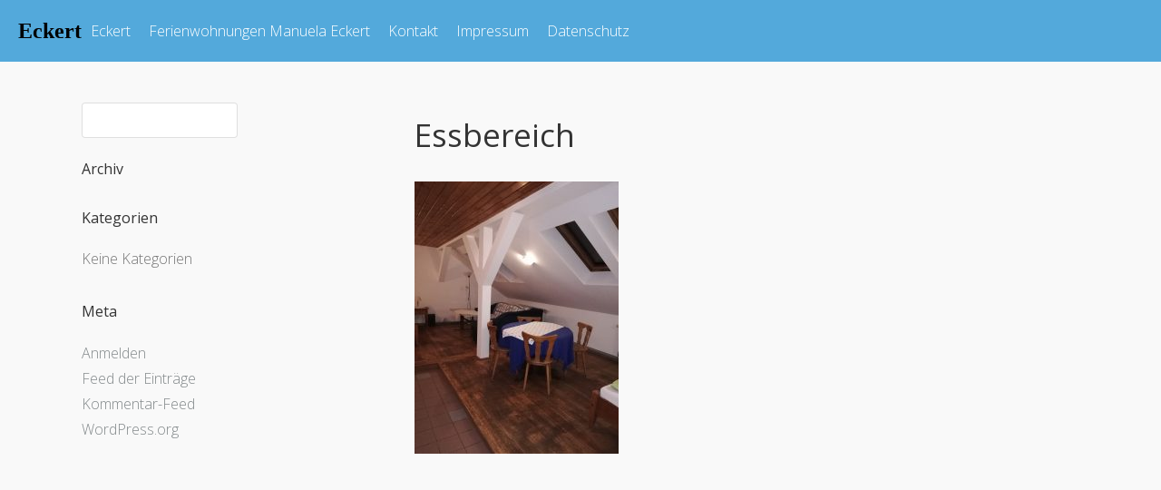

--- FILE ---
content_type: text/html; charset=UTF-8
request_url: https://www.eckert.co.at/ferienwohnungen/dav-56/
body_size: 10235
content:

<!DOCTYPE html>

<html lang="de" >

<head>

<meta charset="UTF-8">

<meta name="viewport" content="width=device-width, initial-scale=1">

<link rel="profile" href="https://gmpg.org/xfn/11">

<link rel="pingback" href="https://www.eckert.co.at/xmlrpc.php">


<meta name='robots' content='index, follow, max-image-preview:large, max-snippet:-1, max-video-preview:-1' />

	<!-- This site is optimized with the Yoast SEO plugin v26.7 - https://yoast.com/wordpress/plugins/seo/ -->
	<title>Essbereich - Eckert</title>
	<link rel="canonical" href="https://www.eckert.co.at/ferienwohnungen/dav-56/" />
	<meta property="og:locale" content="de_DE" />
	<meta property="og:type" content="article" />
	<meta property="og:title" content="Essbereich - Eckert" />
	<meta property="og:description" content="Ferienwohnung Eckert" />
	<meta property="og:url" content="https://www.eckert.co.at/ferienwohnungen/dav-56/" />
	<meta property="og:site_name" content="Eckert" />
	<meta property="article:modified_time" content="2019-09-07T19:07:51+00:00" />
	<meta property="og:image" content="https://www.eckert.co.at/ferienwohnungen/dav-56" />
	<meta property="og:image:width" content="768" />
	<meta property="og:image:height" content="1024" />
	<meta property="og:image:type" content="image/jpeg" />
	<meta name="twitter:card" content="summary_large_image" />
	<script type="application/ld+json" class="yoast-schema-graph">{"@context":"https://schema.org","@graph":[{"@type":"WebPage","@id":"https://www.eckert.co.at/ferienwohnungen/dav-56/","url":"https://www.eckert.co.at/ferienwohnungen/dav-56/","name":"Essbereich - Eckert","isPartOf":{"@id":"https://www.eckert.co.at/#website"},"primaryImageOfPage":{"@id":"https://www.eckert.co.at/ferienwohnungen/dav-56/#primaryimage"},"image":{"@id":"https://www.eckert.co.at/ferienwohnungen/dav-56/#primaryimage"},"thumbnailUrl":"https://www.eckert.co.at/wp-content/uploads/2019/09/IMG_20190125_202545.jpg","datePublished":"2019-09-07T08:00:34+00:00","dateModified":"2019-09-07T19:07:51+00:00","breadcrumb":{"@id":"https://www.eckert.co.at/ferienwohnungen/dav-56/#breadcrumb"},"inLanguage":"de","potentialAction":[{"@type":"ReadAction","target":["https://www.eckert.co.at/ferienwohnungen/dav-56/"]}]},{"@type":"ImageObject","inLanguage":"de","@id":"https://www.eckert.co.at/ferienwohnungen/dav-56/#primaryimage","url":"https://www.eckert.co.at/wp-content/uploads/2019/09/IMG_20190125_202545.jpg","contentUrl":"https://www.eckert.co.at/wp-content/uploads/2019/09/IMG_20190125_202545.jpg","width":3456,"height":4608,"caption":"Ferienwohnung Eckert"},{"@type":"BreadcrumbList","@id":"https://www.eckert.co.at/ferienwohnungen/dav-56/#breadcrumb","itemListElement":[{"@type":"ListItem","position":1,"name":"Startseite","item":"https://www.eckert.co.at/"},{"@type":"ListItem","position":2,"name":"Ferienwohnungen Manuela Eckert","item":"https://www.eckert.co.at/ferienwohnungen/"},{"@type":"ListItem","position":3,"name":"Essbereich"}]},{"@type":"WebSite","@id":"https://www.eckert.co.at/#website","url":"https://www.eckert.co.at/","name":"Eckert","description":"Ferienwohnung Catering","potentialAction":[{"@type":"SearchAction","target":{"@type":"EntryPoint","urlTemplate":"https://www.eckert.co.at/?s={search_term_string}"},"query-input":{"@type":"PropertyValueSpecification","valueRequired":true,"valueName":"search_term_string"}}],"inLanguage":"de"}]}</script>
	<!-- / Yoast SEO plugin. -->


<link rel='dns-prefetch' href='//fonts.googleapis.com' />
<link rel="alternate" type="application/rss+xml" title="Eckert &raquo; Feed" href="https://www.eckert.co.at/feed/" />
<link rel="alternate" title="oEmbed (JSON)" type="application/json+oembed" href="https://www.eckert.co.at/wp-json/oembed/1.0/embed?url=https%3A%2F%2Fwww.eckert.co.at%2Fferienwohnungen%2Fdav-56%2F" />
<link rel="alternate" title="oEmbed (XML)" type="text/xml+oembed" href="https://www.eckert.co.at/wp-json/oembed/1.0/embed?url=https%3A%2F%2Fwww.eckert.co.at%2Fferienwohnungen%2Fdav-56%2F&#038;format=xml" />
<style id='wp-img-auto-sizes-contain-inline-css' type='text/css'>
img:is([sizes=auto i],[sizes^="auto," i]){contain-intrinsic-size:3000px 1500px}
/*# sourceURL=wp-img-auto-sizes-contain-inline-css */
</style>
<style id='wp-block-library-inline-css' type='text/css'>
:root{--wp-block-synced-color:#7a00df;--wp-block-synced-color--rgb:122,0,223;--wp-bound-block-color:var(--wp-block-synced-color);--wp-editor-canvas-background:#ddd;--wp-admin-theme-color:#007cba;--wp-admin-theme-color--rgb:0,124,186;--wp-admin-theme-color-darker-10:#006ba1;--wp-admin-theme-color-darker-10--rgb:0,107,160.5;--wp-admin-theme-color-darker-20:#005a87;--wp-admin-theme-color-darker-20--rgb:0,90,135;--wp-admin-border-width-focus:2px}@media (min-resolution:192dpi){:root{--wp-admin-border-width-focus:1.5px}}.wp-element-button{cursor:pointer}:root .has-very-light-gray-background-color{background-color:#eee}:root .has-very-dark-gray-background-color{background-color:#313131}:root .has-very-light-gray-color{color:#eee}:root .has-very-dark-gray-color{color:#313131}:root .has-vivid-green-cyan-to-vivid-cyan-blue-gradient-background{background:linear-gradient(135deg,#00d084,#0693e3)}:root .has-purple-crush-gradient-background{background:linear-gradient(135deg,#34e2e4,#4721fb 50%,#ab1dfe)}:root .has-hazy-dawn-gradient-background{background:linear-gradient(135deg,#faaca8,#dad0ec)}:root .has-subdued-olive-gradient-background{background:linear-gradient(135deg,#fafae1,#67a671)}:root .has-atomic-cream-gradient-background{background:linear-gradient(135deg,#fdd79a,#004a59)}:root .has-nightshade-gradient-background{background:linear-gradient(135deg,#330968,#31cdcf)}:root .has-midnight-gradient-background{background:linear-gradient(135deg,#020381,#2874fc)}:root{--wp--preset--font-size--normal:16px;--wp--preset--font-size--huge:42px}.has-regular-font-size{font-size:1em}.has-larger-font-size{font-size:2.625em}.has-normal-font-size{font-size:var(--wp--preset--font-size--normal)}.has-huge-font-size{font-size:var(--wp--preset--font-size--huge)}.has-text-align-center{text-align:center}.has-text-align-left{text-align:left}.has-text-align-right{text-align:right}.has-fit-text{white-space:nowrap!important}#end-resizable-editor-section{display:none}.aligncenter{clear:both}.items-justified-left{justify-content:flex-start}.items-justified-center{justify-content:center}.items-justified-right{justify-content:flex-end}.items-justified-space-between{justify-content:space-between}.screen-reader-text{border:0;clip-path:inset(50%);height:1px;margin:-1px;overflow:hidden;padding:0;position:absolute;width:1px;word-wrap:normal!important}.screen-reader-text:focus{background-color:#ddd;clip-path:none;color:#444;display:block;font-size:1em;height:auto;left:5px;line-height:normal;padding:15px 23px 14px;text-decoration:none;top:5px;width:auto;z-index:100000}html :where(.has-border-color){border-style:solid}html :where([style*=border-top-color]){border-top-style:solid}html :where([style*=border-right-color]){border-right-style:solid}html :where([style*=border-bottom-color]){border-bottom-style:solid}html :where([style*=border-left-color]){border-left-style:solid}html :where([style*=border-width]){border-style:solid}html :where([style*=border-top-width]){border-top-style:solid}html :where([style*=border-right-width]){border-right-style:solid}html :where([style*=border-bottom-width]){border-bottom-style:solid}html :where([style*=border-left-width]){border-left-style:solid}html :where(img[class*=wp-image-]){height:auto;max-width:100%}:where(figure){margin:0 0 1em}html :where(.is-position-sticky){--wp-admin--admin-bar--position-offset:var(--wp-admin--admin-bar--height,0px)}@media screen and (max-width:600px){html :where(.is-position-sticky){--wp-admin--admin-bar--position-offset:0px}}

/*# sourceURL=wp-block-library-inline-css */
</style><style id='global-styles-inline-css' type='text/css'>
:root{--wp--preset--aspect-ratio--square: 1;--wp--preset--aspect-ratio--4-3: 4/3;--wp--preset--aspect-ratio--3-4: 3/4;--wp--preset--aspect-ratio--3-2: 3/2;--wp--preset--aspect-ratio--2-3: 2/3;--wp--preset--aspect-ratio--16-9: 16/9;--wp--preset--aspect-ratio--9-16: 9/16;--wp--preset--color--black: #000000;--wp--preset--color--cyan-bluish-gray: #abb8c3;--wp--preset--color--white: #ffffff;--wp--preset--color--pale-pink: #f78da7;--wp--preset--color--vivid-red: #cf2e2e;--wp--preset--color--luminous-vivid-orange: #ff6900;--wp--preset--color--luminous-vivid-amber: #fcb900;--wp--preset--color--light-green-cyan: #7bdcb5;--wp--preset--color--vivid-green-cyan: #00d084;--wp--preset--color--pale-cyan-blue: #8ed1fc;--wp--preset--color--vivid-cyan-blue: #0693e3;--wp--preset--color--vivid-purple: #9b51e0;--wp--preset--gradient--vivid-cyan-blue-to-vivid-purple: linear-gradient(135deg,rgb(6,147,227) 0%,rgb(155,81,224) 100%);--wp--preset--gradient--light-green-cyan-to-vivid-green-cyan: linear-gradient(135deg,rgb(122,220,180) 0%,rgb(0,208,130) 100%);--wp--preset--gradient--luminous-vivid-amber-to-luminous-vivid-orange: linear-gradient(135deg,rgb(252,185,0) 0%,rgb(255,105,0) 100%);--wp--preset--gradient--luminous-vivid-orange-to-vivid-red: linear-gradient(135deg,rgb(255,105,0) 0%,rgb(207,46,46) 100%);--wp--preset--gradient--very-light-gray-to-cyan-bluish-gray: linear-gradient(135deg,rgb(238,238,238) 0%,rgb(169,184,195) 100%);--wp--preset--gradient--cool-to-warm-spectrum: linear-gradient(135deg,rgb(74,234,220) 0%,rgb(151,120,209) 20%,rgb(207,42,186) 40%,rgb(238,44,130) 60%,rgb(251,105,98) 80%,rgb(254,248,76) 100%);--wp--preset--gradient--blush-light-purple: linear-gradient(135deg,rgb(255,206,236) 0%,rgb(152,150,240) 100%);--wp--preset--gradient--blush-bordeaux: linear-gradient(135deg,rgb(254,205,165) 0%,rgb(254,45,45) 50%,rgb(107,0,62) 100%);--wp--preset--gradient--luminous-dusk: linear-gradient(135deg,rgb(255,203,112) 0%,rgb(199,81,192) 50%,rgb(65,88,208) 100%);--wp--preset--gradient--pale-ocean: linear-gradient(135deg,rgb(255,245,203) 0%,rgb(182,227,212) 50%,rgb(51,167,181) 100%);--wp--preset--gradient--electric-grass: linear-gradient(135deg,rgb(202,248,128) 0%,rgb(113,206,126) 100%);--wp--preset--gradient--midnight: linear-gradient(135deg,rgb(2,3,129) 0%,rgb(40,116,252) 100%);--wp--preset--font-size--small: 13px;--wp--preset--font-size--medium: 20px;--wp--preset--font-size--large: 36px;--wp--preset--font-size--x-large: 42px;--wp--preset--spacing--20: 0.44rem;--wp--preset--spacing--30: 0.67rem;--wp--preset--spacing--40: 1rem;--wp--preset--spacing--50: 1.5rem;--wp--preset--spacing--60: 2.25rem;--wp--preset--spacing--70: 3.38rem;--wp--preset--spacing--80: 5.06rem;--wp--preset--shadow--natural: 6px 6px 9px rgba(0, 0, 0, 0.2);--wp--preset--shadow--deep: 12px 12px 50px rgba(0, 0, 0, 0.4);--wp--preset--shadow--sharp: 6px 6px 0px rgba(0, 0, 0, 0.2);--wp--preset--shadow--outlined: 6px 6px 0px -3px rgb(255, 255, 255), 6px 6px rgb(0, 0, 0);--wp--preset--shadow--crisp: 6px 6px 0px rgb(0, 0, 0);}:where(.is-layout-flex){gap: 0.5em;}:where(.is-layout-grid){gap: 0.5em;}body .is-layout-flex{display: flex;}.is-layout-flex{flex-wrap: wrap;align-items: center;}.is-layout-flex > :is(*, div){margin: 0;}body .is-layout-grid{display: grid;}.is-layout-grid > :is(*, div){margin: 0;}:where(.wp-block-columns.is-layout-flex){gap: 2em;}:where(.wp-block-columns.is-layout-grid){gap: 2em;}:where(.wp-block-post-template.is-layout-flex){gap: 1.25em;}:where(.wp-block-post-template.is-layout-grid){gap: 1.25em;}.has-black-color{color: var(--wp--preset--color--black) !important;}.has-cyan-bluish-gray-color{color: var(--wp--preset--color--cyan-bluish-gray) !important;}.has-white-color{color: var(--wp--preset--color--white) !important;}.has-pale-pink-color{color: var(--wp--preset--color--pale-pink) !important;}.has-vivid-red-color{color: var(--wp--preset--color--vivid-red) !important;}.has-luminous-vivid-orange-color{color: var(--wp--preset--color--luminous-vivid-orange) !important;}.has-luminous-vivid-amber-color{color: var(--wp--preset--color--luminous-vivid-amber) !important;}.has-light-green-cyan-color{color: var(--wp--preset--color--light-green-cyan) !important;}.has-vivid-green-cyan-color{color: var(--wp--preset--color--vivid-green-cyan) !important;}.has-pale-cyan-blue-color{color: var(--wp--preset--color--pale-cyan-blue) !important;}.has-vivid-cyan-blue-color{color: var(--wp--preset--color--vivid-cyan-blue) !important;}.has-vivid-purple-color{color: var(--wp--preset--color--vivid-purple) !important;}.has-black-background-color{background-color: var(--wp--preset--color--black) !important;}.has-cyan-bluish-gray-background-color{background-color: var(--wp--preset--color--cyan-bluish-gray) !important;}.has-white-background-color{background-color: var(--wp--preset--color--white) !important;}.has-pale-pink-background-color{background-color: var(--wp--preset--color--pale-pink) !important;}.has-vivid-red-background-color{background-color: var(--wp--preset--color--vivid-red) !important;}.has-luminous-vivid-orange-background-color{background-color: var(--wp--preset--color--luminous-vivid-orange) !important;}.has-luminous-vivid-amber-background-color{background-color: var(--wp--preset--color--luminous-vivid-amber) !important;}.has-light-green-cyan-background-color{background-color: var(--wp--preset--color--light-green-cyan) !important;}.has-vivid-green-cyan-background-color{background-color: var(--wp--preset--color--vivid-green-cyan) !important;}.has-pale-cyan-blue-background-color{background-color: var(--wp--preset--color--pale-cyan-blue) !important;}.has-vivid-cyan-blue-background-color{background-color: var(--wp--preset--color--vivid-cyan-blue) !important;}.has-vivid-purple-background-color{background-color: var(--wp--preset--color--vivid-purple) !important;}.has-black-border-color{border-color: var(--wp--preset--color--black) !important;}.has-cyan-bluish-gray-border-color{border-color: var(--wp--preset--color--cyan-bluish-gray) !important;}.has-white-border-color{border-color: var(--wp--preset--color--white) !important;}.has-pale-pink-border-color{border-color: var(--wp--preset--color--pale-pink) !important;}.has-vivid-red-border-color{border-color: var(--wp--preset--color--vivid-red) !important;}.has-luminous-vivid-orange-border-color{border-color: var(--wp--preset--color--luminous-vivid-orange) !important;}.has-luminous-vivid-amber-border-color{border-color: var(--wp--preset--color--luminous-vivid-amber) !important;}.has-light-green-cyan-border-color{border-color: var(--wp--preset--color--light-green-cyan) !important;}.has-vivid-green-cyan-border-color{border-color: var(--wp--preset--color--vivid-green-cyan) !important;}.has-pale-cyan-blue-border-color{border-color: var(--wp--preset--color--pale-cyan-blue) !important;}.has-vivid-cyan-blue-border-color{border-color: var(--wp--preset--color--vivid-cyan-blue) !important;}.has-vivid-purple-border-color{border-color: var(--wp--preset--color--vivid-purple) !important;}.has-vivid-cyan-blue-to-vivid-purple-gradient-background{background: var(--wp--preset--gradient--vivid-cyan-blue-to-vivid-purple) !important;}.has-light-green-cyan-to-vivid-green-cyan-gradient-background{background: var(--wp--preset--gradient--light-green-cyan-to-vivid-green-cyan) !important;}.has-luminous-vivid-amber-to-luminous-vivid-orange-gradient-background{background: var(--wp--preset--gradient--luminous-vivid-amber-to-luminous-vivid-orange) !important;}.has-luminous-vivid-orange-to-vivid-red-gradient-background{background: var(--wp--preset--gradient--luminous-vivid-orange-to-vivid-red) !important;}.has-very-light-gray-to-cyan-bluish-gray-gradient-background{background: var(--wp--preset--gradient--very-light-gray-to-cyan-bluish-gray) !important;}.has-cool-to-warm-spectrum-gradient-background{background: var(--wp--preset--gradient--cool-to-warm-spectrum) !important;}.has-blush-light-purple-gradient-background{background: var(--wp--preset--gradient--blush-light-purple) !important;}.has-blush-bordeaux-gradient-background{background: var(--wp--preset--gradient--blush-bordeaux) !important;}.has-luminous-dusk-gradient-background{background: var(--wp--preset--gradient--luminous-dusk) !important;}.has-pale-ocean-gradient-background{background: var(--wp--preset--gradient--pale-ocean) !important;}.has-electric-grass-gradient-background{background: var(--wp--preset--gradient--electric-grass) !important;}.has-midnight-gradient-background{background: var(--wp--preset--gradient--midnight) !important;}.has-small-font-size{font-size: var(--wp--preset--font-size--small) !important;}.has-medium-font-size{font-size: var(--wp--preset--font-size--medium) !important;}.has-large-font-size{font-size: var(--wp--preset--font-size--large) !important;}.has-x-large-font-size{font-size: var(--wp--preset--font-size--x-large) !important;}
/*# sourceURL=global-styles-inline-css */
</style>

<style id='classic-theme-styles-inline-css' type='text/css'>
/*! This file is auto-generated */
.wp-block-button__link{color:#fff;background-color:#32373c;border-radius:9999px;box-shadow:none;text-decoration:none;padding:calc(.667em + 2px) calc(1.333em + 2px);font-size:1.125em}.wp-block-file__button{background:#32373c;color:#fff;text-decoration:none}
/*# sourceURL=/wp-includes/css/classic-themes.min.css */
</style>
<link rel='stylesheet' id='contact-form-7-css' href='https://www.eckert.co.at/wp-content/plugins/contact-form-7/includes/css/styles.css?ver=6.1.4' type='text/css' media='all' />
<link rel='stylesheet' id='googleFontsHeader-css' href='https://fonts.googleapis.com/css?family=Open+Sans&#038;ver=6.9' type='text/css' media='all' />
<link rel='stylesheet' id='googleFontsFooter-css' href='https://fonts.googleapis.com/css?family=Oswald&#038;ver=6.9' type='text/css' media='all' />
<link rel='stylesheet' id='tesseract-style-css' href='https://www.eckert.co.at/wp-content/themes/tesseract-free-theme/style.css?ver=1.0.0' type='text/css' media='all' />
<link rel='stylesheet' id='tesseract-fonts-css' href='//fonts.googleapis.com/css?family=Open+Sans%3A400%2C300%2C300italic%2C400italic%2C600%2C600italic%2C700%2C700italic%2C800%2C800italic&#038;subset=latin%2Cgreek%2Cgreek-ext%2Cvietnamese%2Ccyrillic-ext%2Ccyrillic%2Clatin-ext&#038;ver=1.0.0' type='text/css' media='all' />
<link rel='stylesheet' id='tesseract-icons-css' href='https://www.eckert.co.at/wp-content/themes/tesseract-free-theme/css/typicons.css?ver=1.0.0' type='text/css' media='all' />
<link rel='stylesheet' id='fontawesome-css' href='https://www.eckert.co.at/wp-content/themes/tesseract-free-theme/css/font-awesome.min.css?ver=4.4.0' type='text/css' media='all' />
<link rel='stylesheet' id='tesseract-site-banner-css' href='https://www.eckert.co.at/wp-content/themes/tesseract-free-theme/css/site-banner.css?ver=1.0.0' type='text/css' media='all' />
<style id='tesseract-site-banner-inline-css' type='text/css'>
.site-header,
	.main-navigation ul ul a,
	#header-right-menu ul ul a,
	.site-header .cart-content-details { background-color: rgb(83, 169, 219); }
	.site-header .cart-content-details:after { border-bottom-color: rgb(83, 169, 219); }

	.home .site-header,
	#page .site-header,
	.home .main-navigation ul ul a,
	.top-navigation li ul.sub-menu li a,
	.home #header-right ul ul a,
	.home .site-header .cart-content-details { background-color: rgba(83, 169, 219,1); }
	.home .site-header .cart-content-details:after { border-bottom-color: rgba(83, 169, 219,1); }

	.site-header,
	#header-button-container-inner,
	#header-button-container-inner a,
	.site-header h1,
	.site-header h2,
	.site-header h3,
	.site-header h4,
	.site-header h5,
	.site-header h6,
    .site-header h2 a{ color: #ffffff; }

	#masthead_TesseractTheme .search-field { color: #ffffff; }
	
	.site-header a,
	.main-navigation ul ul a,
	#header-right-menu ul li a,
	.menu-open,
	.dashicons.menu-open,
	.menu-close,
	.dashicons.menu-close { color: #ffffff; }

	.site-header a:hover,
	.main-navigation ul ul a:hover,
	#header-right-menu ul li a:hover,
	.menu-open:hover,
	.dashicons.menu-open:hover,
	.menu-close:hover,
	.dashicons.menu-open:hover { color: #d1ecff; }

	/* Header logo height */

	#site-banner .site-logo img {
		height: 40px;
		}

	#masthead_TesseractTheme {
		padding-top: 10px;
		padding-bottom: 10px;
		}

	/* Header width props */

	#site-banner-left {
		width: 60%;
		}

	#site-banner-right {
		width: 40%;
		}
	.top-navigation li ul.sub-menu li a:hover{ background:#000!important;}
	#site-banner-left {
				width: 100%;
			}

			#site-banner-right {
				display: none;
				padding: 0;
				margin: 0;
			}
		
		.icon-shopping-cart, .woocart-header .cart-arrow, .woocart-header .cart-contents {
			color: #fff;
		}
	
/*# sourceURL=tesseract-site-banner-inline-css */
</style>
<link rel='stylesheet' id='tesseract-footer-banner-css' href='https://www.eckert.co.at/wp-content/themes/tesseract-free-theme/css/footer-banner.css?ver=1.0.0' type='text/css' media='all' />
<style id='tesseract-footer-banner-inline-css' type='text/css'>
.site-footer {
		background-color: #53a9db;
		color: #ffffff
	}
	
	.site-footer { background-color: #53a9db; }

	.home .site-footer,
	.home .site-footer { background-color: #53a9db; }
	

	#colophon_TesseractTheme .search-field { color: #ffffff; }
	#colophon_TesseractTheme .search-field.watermark { color: #ccc; }

	#colophon_TesseractTheme h1,
	#colophon_TesseractTheme h2,
	#colophon_TesseractTheme h3,
	#colophon_TesseractTheme h4,
	#colophon_TesseractTheme h5,
	#colophon_TesseractTheme h6 { color: #ffffff; }
	
	
	#bloglist_title h1.entry-title,
	#bloglist_title h2.entry-title,
	#bloglist_title h3.entry-title,
	#bloglist_title h4.entry-title,
	#bloglist_title h5.entry-title,
	#bloglist_title h6.entry-title, 
	#bloglist_title h2.entry-title a,
	#blogpost_title h1.entry-title{ color: #000000; display: block; }
	

	#bloglist_morebutton .blmore,
	#bloglist_morebutton .blmore a,
	#bloglist_morebutton .blmore a:hover{ color: #ffffff; }
	
	
	.summary h1,
	#prodlist_title h3, 
	#prodlist_title h3 a{ color: #000000; }
	
	.woocommerce div.product p.price, .woocommerce div.product span.price,
	.wooshop-price .sales-price, .wooshop-price .regular-pricenew{ color: #000000; }
	
	
	

	#colophon_TesseractTheme a { color: #ffffff; }

	#colophon_TesseractTheme a:hover { color: #d1ecff; }

	#horizontal-menu-before,
	#horizontal-menu-after { border-color: rgba(255, 255, 255, 0.25); }

	#footer-banner.footbar-active { border-color: rgba(255, 255, 255, 0.15); }

	#footer-banner .site-logo img { height: 40px; }

	#colophon_TesseractTheme {
		padding-top: 10px;
		padding-bottom: 10px;
		}

	#horizontal-menu-wrap {
		width: 60%;
		}

	#footer-banner-right	{
		width: 40%;
		}

	#footer-banner {
			max-width: 100%;
			padding: 0 20px;
		}
/*# sourceURL=tesseract-footer-banner-inline-css */
</style>
<link rel='stylesheet' id='dashicons-css' href='https://www.eckert.co.at/wp-includes/css/dashicons.min.css?ver=6.9' type='text/css' media='all' />
<link rel='stylesheet' id='tesseract-sidr-style-css' href='https://www.eckert.co.at/wp-content/themes/tesseract-free-theme/css/jquery.sidr.css?ver=1.0.0' type='text/css' media='all' />
<style id='tesseract-sidr-style-inline-css' type='text/css'>
.sidr {
		background-color: #336ca6;
		}

	.sidr .sidr-class-menu-item a,
	.sidr .sidr-class-menu-item span { color: #fff; }


	.sidr .sidr-class-menu-item ul li a,
	.sidr .sidr-class-menu-item ul li span {
		color: rgba(255, 15, , 0.8);
	}

	.sidr .sidr-class-menu-item a:hover,
	.sidr .sidr-class-menu-item span:hover,
	.sidr .sidr-class-menu-item:first-child a:hover,
	.sidr .sidr-class-menu-item:first-child span:hover { color: #fff; }

	.sidr .sidr-class-menu-item ul li a:hover,
	.sidr .sidr-class-menu-item ul li span:hover,
	.sidr .sidr-class-menu-item ul li:first-child a:hover,
	.sidr .sidr-class-menu-item ul li:first-child span:hover { color: rgba(255, 15, , 0.8); }

	.sidr ul li > a:hover,
	.sidr ul li > span:hover,
	.sidr > div > ul > li:first-child > a:hover,
	.sidr > div > ul > li:first-child > span:hover,
	.sidr ul li ul li:hover > a,
	.sidr ul li ul li:hover > span {
		background: rgba(0, 0, 0, 0.2);

		}

	/* Shadows and Separators */

	.sidr ul li > a,
	.sidr ul li > span,
	#sidr-id-header-button-container-inner > * {
		-webkit-box-shadow: inset 0 -1px rgba( 0 ,0 ,0 , 0.2);
		-moz-box-shadow: inset 0 -1px rgba( 0 ,0 ,0 , 0.2);
		box-shadow: inset 0 -1px rgba( 0 ,0 ,0 , 0.2);
	}

	.sidr > div > ul > li:last-of-type > a,
	.sidr > div > ul > li:last-of-type > span,
	#sidr-id-header-button-container-inner > *:last-of-type {
		box-shadow: none;
		}

	.sidr ul.sidr-class-hr-social li a,
	.sidr ul.sidr-class-hr-social li a:first-child {
		-webkit-box-shadow: 0 1px 0 0px rgba( 0 ,0 ,0, .25);
		-moz-box-shadow: 0 1px 0 0px rgba( 0 ,0 ,0, .25);
		box-shadow: 0 1px 0 0px rgba( 0 ,0 ,0, .25);
	}

	/* Header Right side content */

	.sidr-class-search-field,
	.sidr-class-search-form input[type='search'] {
		background: rgba(255, 255, 255, 0.15);
		color: ;
	}

	.sidr-class-hr-social {
		background: rgba(255, 255, 255, 0.15);
	}

	#sidr-id-header-button-container-inner,
	#sidr-id-header-button-container-inner > h1,
	#sidr-id-header-button-container-inner > h2,
	#sidr-id-header-button-container-inner > h3,
	#sidr-id-header-button-container-inner > h4,
	#sidr-id-header-button-container-inner > h5,
	#sidr-id-header-button-container-inner > h6 {
		background: rgba(0, 0, 0, 0.2);
		color: ;
	}

	#sidr-id-header-button-container-inner a,
	#sidr-id-header-button-container-inner button {
		color: ;
	}

	#sidr-id-header-button-container-inner a:hover,
	#sidr-id-header-button-container-inner button:hover {
		color: ;
	}

	/*
	.sidr ul li > a,
	.sidr ul li > span,
	#header-button-container *,
	#sidr-id-header-button-container-inner button {
		-webkit-box-shadow: inset 0 -1px rgba(255, 255, 255, 0.1);
		-moz-box-shadow: inset 0 -1px rgba(255, 255, 255, 0.1);
		box-shadow: inset 0 -1px rgba(255, 255, 255, 0.1);
	}
	*/
	
/*# sourceURL=tesseract-sidr-style-inline-css */
</style>
<script type="text/javascript" src="https://www.eckert.co.at/wp-includes/js/jquery/jquery.min.js?ver=3.7.1" id="jquery-core-js"></script>
<script type="text/javascript" src="https://www.eckert.co.at/wp-includes/js/jquery/jquery-migrate.min.js?ver=3.4.1" id="jquery-migrate-js"></script>
<script type="text/javascript" src="https://www.eckert.co.at/wp-content/themes/tesseract-free-theme/js/modernizr.custom.min.js?ver=1.0.0" id="tesseract-modernizr-js"></script>
<script type="text/javascript" id="tesseract_helpers-js-extra">
/* <![CDATA[ */
var tesseract_vars = {"hpad":"","fpad":""};
//# sourceURL=tesseract_helpers-js-extra
/* ]]> */
</script>
<script type="text/javascript" src="https://www.eckert.co.at/wp-content/themes/tesseract-free-theme/js/helpers.js?ver=6.9" id="tesseract_helpers-js"></script>
<script type="text/javascript" src="https://www.eckert.co.at/wp-content/themes/tesseract-free-theme/importer/js/elementor.js?ver=6.9" id="tesseract-bb-extensions-elementor-js"></script>
<link rel="https://api.w.org/" href="https://www.eckert.co.at/wp-json/" /><link rel="alternate" title="JSON" type="application/json" href="https://www.eckert.co.at/wp-json/wp/v2/media/477" /><link rel="EditURI" type="application/rsd+xml" title="RSD" href="https://www.eckert.co.at/xmlrpc.php?rsd" />
<meta name="generator" content="WordPress 6.9" />
<link rel='shortlink' href='https://www.eckert.co.at/?p=477' />
	<link rel="preconnect" href="https://fonts.googleapis.com">
	<link rel="preconnect" href="https://fonts.gstatic.com">
			<style type='text/css'>
			#footer-banner-right{
				font-family:Oswald ;
			}
			#footer-banner-centre{
				font-family:Oswald ;
			}
			.site-title span{
				color:#000000;
			}

			.regular-price{color: #FF0000 !important;}
			.price del{ color: #FF0000 !important;}
 			.wooshop-price.wooprice-nonbold.price-tesseract del{ color: #FF0000 !important;}

			.top-navigation li.current-menu-item.current_page_item a
			{
				color:  !important;
			}
		
			.top-navigation ul li > a{
					font-family:Open Sans ;
					color: #ffffff;
				}
			#header-right-menu ul li > a{
					font-family:Open Sans;
				}

			.top-navigation ul ul li > a{
				font-family:Open Sans;
			}
			#header-right-menu ul ul li > a{
				font-family:Open Sans;
			}

			.top-navigation ul li > a{
					letter-spacing:px ;
				}
			#header-right-menu ul li > a{
					letter-spacing:px ;
				}

			.top-navigation ul ul li > a{
				letter-spacing:px ;
			}
			#header-right-menu ul ul li > a{
				letter-spacing:px ;
			}

			.top-navigation ul li > a{
					font-size:px ;
				}
			#header-right-menu ul li > a{
					font-size:px ;
				}

			.top-navigation ul ul li > a{
				font-size:px ;
			}
			#header-right-menu ul ul li > a{
				font-size:px ;
			}

			.top-navigation ul li > a{
					font-weight:100 ;
				}
			#header-right-menu ul li > a{
					font-weight:100 ;
				}

			.top-navigation ul ul li > a{
				font-weight:100 ;
			}
			#header-right-menu ul ul li > a{
				font-weight:100 ;
			}

			.top-navigation ul li > a{
					font-style: ;
				}
			#header-right-menu ul li > a{
					font-style: ;
				}


			#footer-right-menu ul li > a{
					font-family:Oswald ;
			}
			
			#footer-horizontal-menu ul li > a{
					font-family:Oswald ;
			}
			.banner-right.content-html{
					font-family:Oswald ;
			}
			#footer-banner-right{
					letter-spacing:px ;
				}
			#footer-banner-centre{
					letter-spacing:px ;
				}
			

			#footer-right-menu ul li > a{
					letter-spacing:px ;
				}
			#footer-horizontal-menu ul li > a{
					letter-spacing:px ;
				}
			
			#footer-right-menu ul li > a{
					font-size:px ;
				}
			#footer-horizontal-menu ul li > a{
					font-size:px ;
				}
			#footer-banner-centre{
					font-size:px ;
				}
			#footer-banner-right{
					font-size:px ;
				}

			#footer-right-menu ul li > a{
					font-weight: ;
				}
			#footer-horizontal-menu ul li > a{
					font-weight: ;
				}

			#footer-banner-centre{
					font-weight: ;
				}
			#footer-banner-right{
					font-weight: ;
				}

			#footer-right-menu ul li > a{
					font-style: ;
				}
			#footer-horizontal-menu ul li > a{
					font-style: ;
				}

			#footer-banner-right{
					font-style: ;
				}
				#footer-banner-centre{
					font-style: ;
				}
			#horizontal-menu-before{
					font-style: ;
					font-size:px ;
					font-weight: ;
					letter-spacing:px ;
					font-family:Oswald ;
				}
		</style>
	<noscript><style>#sidebar-footer aside {border: none!important;}</style></noscript>		<style type='text/css'>
			.top-navigation ul ul li > a{
				color:#000000 ;
			}
		</style>
	<link rel="icon" href="https://www.eckert.co.at/wp-content/uploads/2016/08/cropped-eckert-logo-WEB-32x32.jpg" sizes="32x32" />
<link rel="icon" href="https://www.eckert.co.at/wp-content/uploads/2016/08/cropped-eckert-logo-WEB-192x192.jpg" sizes="192x192" />
<link rel="apple-touch-icon" href="https://www.eckert.co.at/wp-content/uploads/2016/08/cropped-eckert-logo-WEB-180x180.jpg" />
<meta name="msapplication-TileImage" content="https://www.eckert.co.at/wp-content/uploads/2016/08/cropped-eckert-logo-WEB-270x270.jpg" />
	<style id="egf-frontend-styles" type="text/css">
		p {} h1 {} h2 {} h3 {} h4 {} h5 {} h6 {} 	</style>
	
<!--[if gte IE 9]>

  <style type="text/css">

    .gradient {

       filter: none;

    }

  </style>

<![endif]-->

</head>




<body class="attachment wp-singular attachment-template-default attachmentid-477 attachment-jpeg wp-theme-tesseract-free-theme frontend beaver-on fl-builder-lite-2-9-4-2 fl-no-js">


<div id="page" class="hfeed site">

<a class="skip-link screen-reader-text" href="#content_TesseractTheme">

Skip to content
</a>






<header id="masthead_TesseractTheme" class="site-header pos-relative menusize-fullwidth no-header-image" role="banner">

  <div id="site-banner" class="cf nothing blogname">

    <div id="site-banner-main" class="no-right">
            <div id="mobile-menu-trigger-wrap" class="cf"><a class="menu-open dashicons dashicons-menu" href="#" id="mobile-menu-trigger"></a></div>
      
      <div id="site-banner-left">

        <div id="site-banner-left-inner">

          
              <div class="site-branding">

                
                <h1 class="site-title"><a href="https://www.eckert.co.at/" rel="home">

                  <span style="font-family:none; font-style:normal; font-weight:900;">
                    Eckert                  </span>

                  </a></h1>

                
              </div>

              <!-- .site-branding -->

              
          
          <nav id="site-navigation" class="mob-showit main-navigation top-navigation fullwidth" role="navigation">

            <ul id="menu-main" class="nav-menu"><li id="menu-item-224" class="menu-item menu-item-type-post_type menu-item-object-page menu-item-home menu-item-224"><a href="https://www.eckert.co.at/">Eckert</a></li>
<li id="menu-item-227" class="menu-item menu-item-type-post_type menu-item-object-page menu-item-227"><a href="https://www.eckert.co.at/ferienwohnungen/">Ferienwohnungen Manuela Eckert</a></li>
<li id="menu-item-226" class="menu-item menu-item-type-post_type menu-item-object-page menu-item-226"><a href="https://www.eckert.co.at/kontakt/">Kontakt</a></li>
<li id="menu-item-223" class="menu-item menu-item-type-post_type menu-item-object-page menu-item-223"><a href="https://www.eckert.co.at/impressum/">Impressum</a></li>
<li id="menu-item-448" class="menu-item menu-item-type-post_type menu-item-object-page menu-item-privacy-policy menu-item-448"><a rel="privacy-policy" href="https://www.eckert.co.at/datenschutz/">Datenschutz</a></li>
</ul>
          </nav>

          <!-- #site-navigation -->

          

          
        </div>

      </div>

      


<div id="site-banner-right" class="banner-right no-right-content">



            



                        

            

   



     



</div>
    </div>

  </div>

</header>


<!-- #masthead -->


<div id="content_TesseractTheme" class="cf site-content">

<style type="text/css">

  @media screen and (max-width:768px) {
    #site-banner .site-logo img {
            max-width: 100px !important;
            height: auto !important;
        }
  }
</style>


	<div id="primary" class="content-area sidebar-left">

		<main id="main" class="site-main" role="main">



			


				

<article id="post-477" class="post-477 attachment type-attachment status-inherit hentry">

	
    
		
            <header class="entry-header">
                <h1 class="entry-title">Essbereich</h1>
            </header><!-- .entry-header -->
        
	
	

	<div class="entry-content">
		<p class="attachment"><a title="Essbereich" href='https://www.eckert.co.at/wp-content/uploads/2019/09/IMG_20190125_202545.jpg'><img fetchpriority="high" decoding="async" width="225" height="300" src="https://www.eckert.co.at/wp-content/uploads/2019/09/IMG_20190125_202545-225x300.jpg" class="attachment-medium size-medium" alt="" srcset="https://www.eckert.co.at/wp-content/uploads/2019/09/IMG_20190125_202545-225x300.jpg 225w, https://www.eckert.co.at/wp-content/uploads/2019/09/IMG_20190125_202545-768x1024.jpg 768w, https://www.eckert.co.at/wp-content/uploads/2019/09/IMG_20190125_202545-300x400.jpg 300w" sizes="(max-width: 225px) 100vw, 225px" /></a></p>

		
	</div><!-- .entry-content -->

</article><!-- #post-## -->



				


			


		</main><!-- #main -->

	</div><!-- #primary -->

<style type="text/css">
	.fl-builder .site-content{ max-width:1100px !important; margin:0 auto !important;}
</style>




<div id="secondary" class="widget-area " role="complementary">

	<aside id="search-2" class="widget widget_search">

<div class="search-wrapper">
    <form role="search" method="get" class="search-form" action="https://www.eckert.co.at/">
        <label>
            <span class="screen-reader-text">Search for:</span>            	
            <input type="search" class="search-field placeholdit" value="" name="s" title="Search for:" />
        </label>
        <input type="submit" class="search-submit" value="Search" />
    </form>
</div></aside><aside id="archives-2" class="widget widget_archive"><h4 class="widget-title">Archiv</h4>
			<ul>
							</ul>

			</aside><aside id="categories-2" class="widget widget_categories"><h4 class="widget-title">Kategorien</h4>
			<ul>
				<li class="cat-item-none">Keine Kategorien</li>			</ul>

			</aside><aside id="meta-2" class="widget widget_meta"><h4 class="widget-title">Meta</h4>
		<ul>
						<li><a rel="nofollow" href="https://www.eckert.co.at/engejrotcowdirebgifeecec/">Anmelden</a></li>
			<li><a href="https://www.eckert.co.at/feed/">Feed der Einträge</a></li>
			<li><a href="https://www.eckert.co.at/comments/feed/">Kommentar-Feed</a></li>

			<li><a href="https://de.wordpress.org/">WordPress.org</a></li>
		</ul>

		</aside>
</div><!-- #secondary -->


    


    
	</div><!-- #content -->


	<footer id="colophon_TesseractTheme" class="site-footer pos-relative" role="contentinfo">



		


    	
    	<div id="footer-banner" class="cf menu-only-menu mother-branding footer-autowidth">

		
			 
            <div id="horizontal-menu-wrap" class="only-menu none-before">



                


                    <div id="horizontal-menu-before" class="switch thm-left-left"></div>



                


                


            </div><!-- EOF horizontal-menu-wrap -->

        

            <div id="footer-banner-right" class="designer"><div class="table"><div class="table-cell"><strong><a href="https://tesseracttheme.com">Theme by Tesseract</a></strong>&nbsp;&nbsp;<strong><a href="https://tesseracttheme.com"><img src="https://tylers.s3.amazonaws.com/uploads/2016/08/10074829/Drawing1.png" alt="Drawing" width="16" height="16" /></a></strong></div></div></div>
			

			
            

			
            

      	</div><!-- EOF footer-banner -->



	</footer><!-- #colophon -->

</div><!-- #page -->
	<style>
	#footer-banner #horizontal-menu-wrap, #footer-banner #footer-banner-centre, #footer-banner #footer-banner-right{ display:table-cell!important; vertical-align:middle;}
	
	@media screen and (max-width: 768px) {
	#footer-banner #horizontal-menu-wrap, #footer-banner #footer-banner-centre, #footer-banner #footer-banner-right{ display:block!important;}
	}
	</style>
	<script type="text/javascript">
	jQuery(document).on('change',"#fl-builder-settings-section-subheading_typo .fl-font-field-font", function(){
	//jQuery("#fl-builder-settings-section-subheading_typo").find(".fl-font-field-font").change(function(){
		//alert(123);
 		var fontvalue = jQuery(this).val();
 		//console.log('fontvalue ', fontvalue);
 		if(fontvalue)
		{
			var link = document.createElement('link');
		    link.id = 'tesseract-sub-heading-preview';
		    link.rel = 'stylesheet';
		    link.href = '//fonts.googleapis.com/css?family='+fontvalue;
		    document.head.appendChild(link);
		    jQuery('.wpsm-heading-wrap .wpsm-subheading .wpsm-subheading-text').css('font-family',fontvalue);
		}
	});
</script>

<script>
 var heightfoot = jQuery('#footer-banner').height();
 jQuery('#footer-banner-right').css('height', heightfoot) 
</script>


<script type="speculationrules">
{"prefetch":[{"source":"document","where":{"and":[{"href_matches":"/*"},{"not":{"href_matches":["/wp-*.php","/wp-admin/*","/wp-content/uploads/*","/wp-content/*","/wp-content/plugins/*","/wp-content/themes/tesseract-free-theme/*","/*\\?(.+)"]}},{"not":{"selector_matches":"a[rel~=\"nofollow\"]"}},{"not":{"selector_matches":".no-prefetch, .no-prefetch a"}}]},"eagerness":"conservative"}]}
</script>
<script type="text/javascript" id="hugeit-custom-js-js-extra">
/* <![CDATA[ */
var lightbox_type = [""];
var ajaxUrl = "https://www.eckert.co.at/wp-admin/admin-ajax.php";
//# sourceURL=hugeit-custom-js-js-extra
/* ]]> */
</script>
<script type="text/javascript" src="https://www.eckert.co.at/wp-content/plugins/lightbox/js/frontend/custom.js?ver=1.0" id="hugeit-custom-js-js"></script>
<script type="text/javascript" src="https://www.eckert.co.at/wp-includes/js/dist/hooks.min.js?ver=dd5603f07f9220ed27f1" id="wp-hooks-js"></script>
<script type="text/javascript" src="https://www.eckert.co.at/wp-includes/js/dist/i18n.min.js?ver=c26c3dc7bed366793375" id="wp-i18n-js"></script>
<script type="text/javascript" id="wp-i18n-js-after">
/* <![CDATA[ */
wp.i18n.setLocaleData( { 'text direction\u0004ltr': [ 'ltr' ] } );
//# sourceURL=wp-i18n-js-after
/* ]]> */
</script>
<script type="text/javascript" src="https://www.eckert.co.at/wp-content/plugins/contact-form-7/includes/swv/js/index.js?ver=6.1.4" id="swv-js"></script>
<script type="text/javascript" id="contact-form-7-js-translations">
/* <![CDATA[ */
( function( domain, translations ) {
	var localeData = translations.locale_data[ domain ] || translations.locale_data.messages;
	localeData[""].domain = domain;
	wp.i18n.setLocaleData( localeData, domain );
} )( "contact-form-7", {"translation-revision-date":"2025-10-26 03:28:49+0000","generator":"GlotPress\/4.0.3","domain":"messages","locale_data":{"messages":{"":{"domain":"messages","plural-forms":"nplurals=2; plural=n != 1;","lang":"de"},"This contact form is placed in the wrong place.":["Dieses Kontaktformular wurde an der falschen Stelle platziert."],"Error:":["Fehler:"]}},"comment":{"reference":"includes\/js\/index.js"}} );
//# sourceURL=contact-form-7-js-translations
/* ]]> */
</script>
<script type="text/javascript" id="contact-form-7-js-before">
/* <![CDATA[ */
var wpcf7 = {
    "api": {
        "root": "https:\/\/www.eckert.co.at\/wp-json\/",
        "namespace": "contact-form-7\/v1"
    }
};
//# sourceURL=contact-form-7-js-before
/* ]]> */
</script>
<script type="text/javascript" src="https://www.eckert.co.at/wp-content/plugins/contact-form-7/includes/js/index.js?ver=6.1.4" id="contact-form-7-js"></script>
<script type="text/javascript" src="https://www.eckert.co.at/wp-content/themes/tesseract-free-theme/js/jquery.fittext.js?ver=1.0.0" id="tesseract-fittext-js"></script>
<script type="text/javascript" src="https://www.eckert.co.at/wp-content/themes/tesseract-free-theme/js/jquery.sidr.min.js?ver=1.0.0" id="tesseract-sidr-js"></script>
<script type="text/javascript" src="https://www.eckert.co.at/wp-content/themes/tesseract-free-theme/js/helpers-functions.js?ver=1.0.0" id="tesseract-helpers-functions-js"></script>
<script type="text/javascript" src="https://www.eckert.co.at/wp-content/themes/tesseract-free-theme/js/helpers.js?ver=1.0.0" id="tesseract-helpers-js"></script>
<script type="text/javascript" src="https://www.eckert.co.at/wp-content/themes/tesseract-free-theme/js/helpers-beaver.js?ver=1.0.0" id="tesseract-helpers-beaver-js"></script>
<script type="text/javascript" src="https://www.eckert.co.at/wp-content/themes/tesseract-free-theme/js/skip-link-focus-fix.js?ver=1.0.0" id="tesseract-skip-link-focus-fix-js"></script>
	<script type="text/javascript">
		jQuery(document).ready(function($) {

		$(".top-navigation, #header-right-menu").prepend("<div class='mobile-menu-collaps-button'> <i class='fa fa-bars'></i> <i class='fa fa-times'></i></div>");


		
		$(".mobile-menu-collaps-button").click(function(){
			$(".nav-menu, #header-right-menu .nav-menu ul").toggleClass("showMenus");
			$(".mobile-menu-collaps-button").toggleClass("close-btns");
			$(".flex-direction-nav").toggleClass("close-nav");
			$(".site-footer").toggleClass("close-nav");
			
		});

		$( ".nav-menu li:has(> ul)" ).each(function() {
			 $(this).addClass("hasSubMenu");
			 $(this).append("<span class='submenuu-arrrow'><i class='fa fa-caret-down'></i></span>");
		});
		
		$(".submenuu-arrrow").click(function(){
				//$(this).parent().toggleClass("openSubmenu");
				$(this).closest('li.hasSubMenu').toggleClass("openSubmenu");
			 });

	});

</script>
<style type="text/css">
	#masthead_TesseractTheme.mob-view #menu-top{ background-color:#336ca6 !important;}
	.mobile-menu-collaps-button{ 
		background-color:#336ca6 !important;
	}
	.mobile-menu-collaps-button i{color: #fff !important;}

	@media (max-width: 1023px){
		.top-navigation .nav-menu.showMenus,  #header-right-menu .nav-menu .showMenus {
			background-color: #336ca6 !important;
		}

		.mobile-menu-collaps-button.close-btns{ 
			background-color:#000 !important;
			color:#fff !important;
		}
		.mobile-menu-collaps-button.close-btns i{ 
			color:#fff !important;
		}
		.submenuu-arrrow i{
			color: #fff !important;
		}

		.top-navigation ul li > a{
			font-size: 22px !important;
			color: #fff !important;
		}
		#header-right-menu .nav-menu .showMenus li a{
			font-size: 22px !important;
			color: #fff !important;
		}
	}
	@media (max-width: 767px){
		#masthead_TesseractTheme{ background:#fff !important;}
	}
</style>


</body>

</html>


